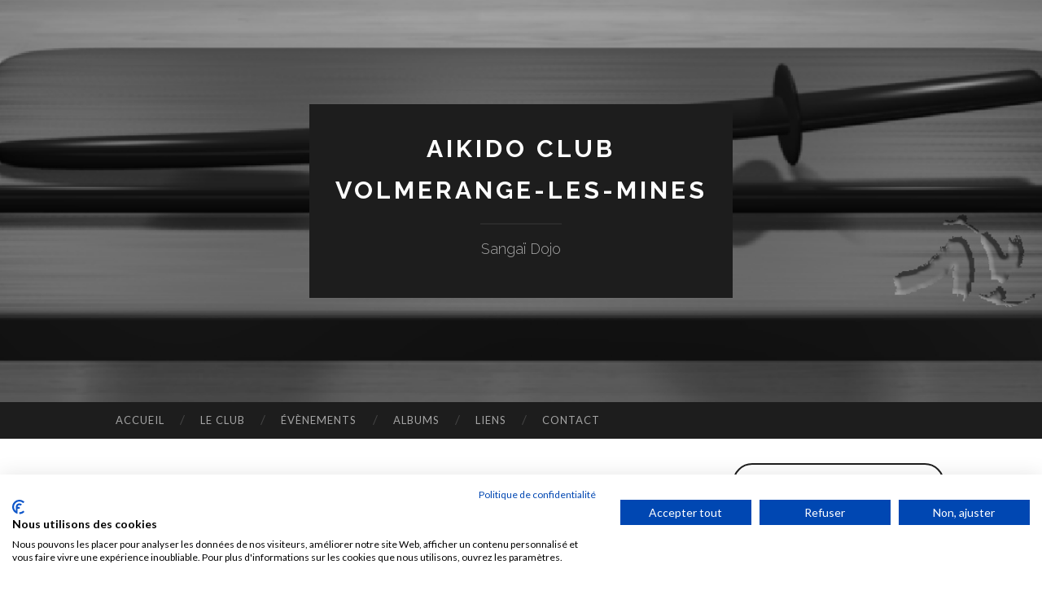

--- FILE ---
content_type: text/javascript
request_url: http://aikidovolmerange.fr/wp-content/plugins/events-manager-osm/events-manager-osm.js?ver=6.9
body_size: 1669
content:
/*global google, jQuery*/
/*jslint browser: true, unparam: true*/
function replaceMap(e, map) {
    'use strict';
    map.mapTypes.set(
        "OSM",
        new google.maps.ImageMapType(
            {
                getTileUrl: function (coord, zoom) {
                    return "https://a.tile.openstreetmap.org/" + zoom + "/" + coord.x + "/" + coord.y + ".png";
                },
                tileSize: new google.maps.Size(256, 256),
                name: "OpenStreetMap",
                maxZoom: 18
            }
        )
    );
    map.mapTypes.set(
        "transport",
        new google.maps.ImageMapType(
            {
                getTileUrl: function (coord, zoom) {
                    return "https://a.tile.thunderforest.com/transport/" + zoom + "/" + coord.x + "/" + coord.y + ".png";
                },
                tileSize: new google.maps.Size(256, 256),
                name: "OSM Transport",
                maxZoom: 18
            }
        )
    );
    map.mapTypeId = 'OSM';
    map.setOptions(
        {
            mapTypeControl: true,
            mapTypeControlOptions: {
                mapTypeIds: ['OSM', 'transport']
            }

        }
    );
    var copyright = document.createElement('div');
    copyright.innerHTML = '&copy; <a href="http://osm.org/copyright">OpenStreetMap</a> contributors';
    copyright.style.backgroundColor = 'rgba(245, 245, 245, 0.7)';
    copyright.style.padding = '0 6px';
    copyright.style.fontSize = '10px';
    copyright.style.color = '#444';
    map.controls[google.maps.ControlPosition.BOTTOM_RIGHT].push(copyright);
}

jQuery(document).bind('em_maps_location_hook', replaceMap);
